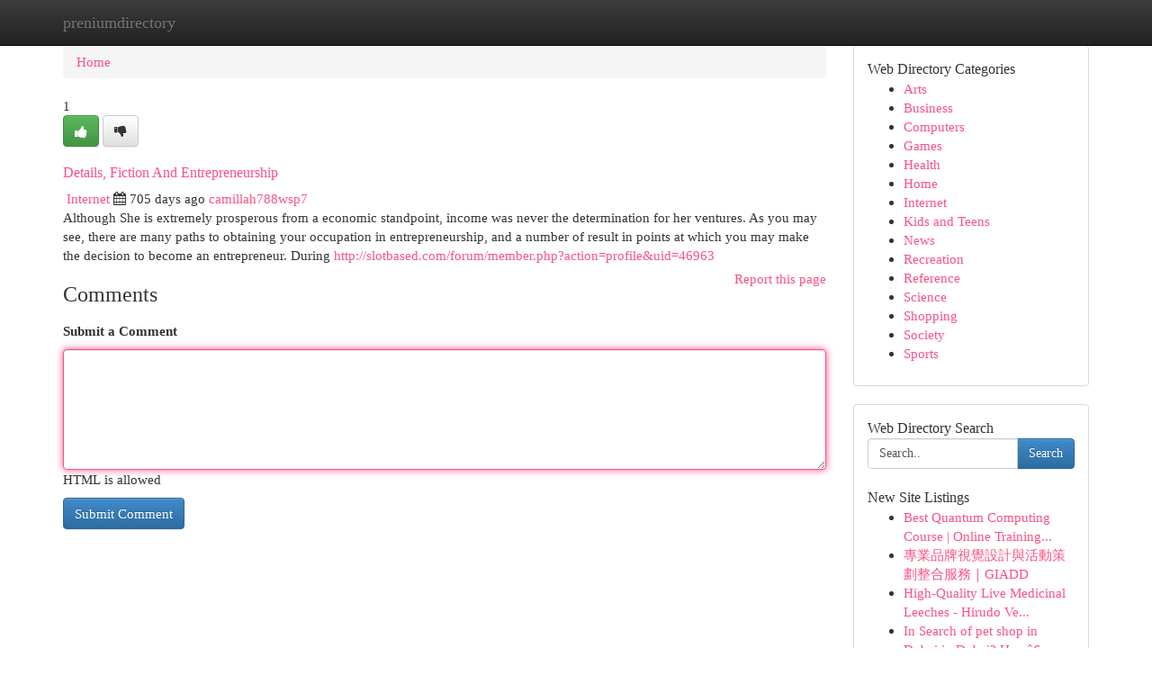

--- FILE ---
content_type: text/html; charset=UTF-8
request_url: https://preniumdirectory.com/listings12648618/details-fiction-and-entrepreneurship
body_size: 5366
content:
<!DOCTYPE html>
<html class="no-js" dir="ltr" xmlns="http://www.w3.org/1999/xhtml" xml:lang="en" lang="en"><head>

<meta http-equiv="Pragma" content="no-cache" />
<meta http-equiv="expires" content="0" />
<meta http-equiv="Content-Type" content="text/html; charset=UTF-8" />	
<title>Details, Fiction And Entrepreneurship</title>
<link rel="alternate" type="application/rss+xml" title="preniumdirectory.com &raquo; Feeds 1" href="/rssfeeds.php?p=1" />
<link rel="alternate" type="application/rss+xml" title="preniumdirectory.com &raquo; Feeds 2" href="/rssfeeds.php?p=2" />
<link rel="alternate" type="application/rss+xml" title="preniumdirectory.com &raquo; Feeds 3" href="/rssfeeds.php?p=3" />
<link rel="alternate" type="application/rss+xml" title="preniumdirectory.com &raquo; Feeds 4" href="/rssfeeds.php?p=4" />
<link rel="alternate" type="application/rss+xml" title="preniumdirectory.com &raquo; Feeds 5" href="/rssfeeds.php?p=5" />
<link rel="alternate" type="application/rss+xml" title="preniumdirectory.com &raquo; Feeds 6" href="/rssfeeds.php?p=6" />
<link rel="alternate" type="application/rss+xml" title="preniumdirectory.com &raquo; Feeds 7" href="/rssfeeds.php?p=7" />
<link rel="alternate" type="application/rss+xml" title="preniumdirectory.com &raquo; Feeds 8" href="/rssfeeds.php?p=8" />
<link rel="alternate" type="application/rss+xml" title="preniumdirectory.com &raquo; Feeds 9" href="/rssfeeds.php?p=9" />
<link rel="alternate" type="application/rss+xml" title="preniumdirectory.com &raquo; Feeds 10" href="/rssfeeds.php?p=10" />
<meta name="Language" content="en-us" />
<meta name="viewport" content="width=device-width, initial-scale=1.0">

          <link rel="stylesheet" type="text/css" href="//netdna.bootstrapcdn.com/bootstrap/3.2.0/css/bootstrap.min.css">
             <link rel="stylesheet" type="text/css" href="https://cdnjs.cloudflare.com/ajax/libs/twitter-bootstrap/3.2.0/css/bootstrap-theme.css">
                <link rel="stylesheet" type="text/css" href="https://cdnjs.cloudflare.com/ajax/libs/font-awesome/4.1.0/css/font-awesome.min.css">
<link rel="stylesheet" type="text/css" href="/templates/bootstrap/css/style.css" media="screen" />
	

                         <script type="text/javascript" src="https://cdnjs.cloudflare.com/ajax/libs/modernizr/2.6.1/modernizr.min.js"></script>
<script type="text/javascript" src="https://cdnjs.cloudflare.com/ajax/libs/jquery/1.7.2/jquery.min.js"></script>
<style>a {color:#fa5281;}a:hover, a:focus {color:#fa5281 !important;filter: brightness(85%);}#list_title span {color:#fa5281 !important;}#list_title span:hover {color:#fa5281 !important;filter: brightness(85%);}.btn-primary, .btn-primary:hover, .btn-primary:active {background-color:#fa5281;}.subnav {color:#fff;background-color:#fa5281;}.navbar-nav .active a, .navbar-nav a:hover, .navbar-nav .active a:hover {background-color:#fa5281!important;filter: brightness(100%) saturate(200%); }.navbar-nav a:focus {color:#fff!Important;filter: brightness(100%) saturate(100%); }.btn-primary:focus, .btn-primary.focus {background-color:#fa5281!important;filter: brightness(100%) saturate(170%); }.form-control:focus {border-color: #fa5281;box-shadow: inset 0 1px 1px rgb(0 0 0 / 8%), 0 0 8px #fa5281;</style>
	
<style>
.navbar-collapse.in {
    overflow-y: inherit; }
	

@media screen and (max-width: 768px) { /*mai mic de 768px*/
	 .btn, .navbar .btn-group {
	    display: block!Important;
	}

	 .btn, .navbar .btn-group {
	    display: none!Important;
	}
	
	.btn-link,.btn-group {
		display: none!Important;
	}
}

</style>
	
<link rel="alternate" type="application/rss+xml" title="RSS 2.0" href="/rss"/>
<link rel="icon" href="/favicon.ico" type="image/x-icon"/>
</head>

<body dir="ltr">

<header role="banner" class="navbar navbar-inverse navbar-fixed-top custom_header">
	
<style>
body, .form-control:not(#searchsite) {font-size: 0.95em;}html, .subtext, .btn, thead tr th, .dropdown-menu {font-size: inherit;}#adcopy-outer, #adcopy_response {font-size: inherit!Important;}h2, h2 a, .sectiontitle {font-size: 1.05em!Important;}*:not(.fa) {font-family:"Georgia"!Important;}
.form-control {
    height: inherit!Important;
}

.navbar .btn, .navbar .btn-group {
    margin-top: 3px;
    font-size: 18px;
	text-shadow: #fff 1px 0 10px;
	color: #000;
}

</style>
	
<div class="container">
<div class="navbar-header">
<button data-target=".bs-navbar-collapse" data-toggle="collapse" type="button" class="navbar-toggle" style="display: none">
    <span class="sr-only">Toggle navigation</span>
    <span class="fa fa-ellipsis-v" style="color:white"></span>
</button>
<a class="navbar-brand" href="/">preniumdirectory</a>	
</div>
<span style="display: none;"><a href="/forum">forum</a></span>
<nav role="navigation" class="collapse navbar-collapse bs-navbar-collapse">
	

</nav>
</div>
</header>
<!-- START CATEGORIES -->
<div class="subnav" id="categories">

	
	
	
	
	
	
	
	
	
<div class="container">
<div class="navbar-header">
<button data-target=".bs-navbar-collapse" data-toggle="collapse" type="button" class="navbar-toggle">
    <span class="sr-only">Toggle navigation</span>
    <span class="fa fa-ellipsis-v" style="color:white"></span>
</button>

</div>
<nav role="navigation" class="collapse navbar-collapse bs-navbar-collapse">
<ul class="nav navbar-nav">
<li ><a href="/">Home</a></li>
<li ><a href="/new">New Site Listings</a></li>
<li ><a href="/submit">Add Site</a></li>
                    
<li ><a href="/categories"><span>Categories</span></a></li>
<li ><a href="/register"><span>Register</span></a></li>
<li ><a data-toggle="modal" href="/login">Login</a></li>
</ul>	
	

</nav>
</div>	
	
	
	
	
</div>
<!-- END CATEGORIES -->
	
<div class="container">
	<section id="maincontent"><div class="row"><style>
.form-actions {
    background: none;
    border-top: 0px;
    margin-top: 0px;
}	

	
</style>
<div class="col-md-9">

<ul class="breadcrumb">
	<li><a href="/">Home</a></li>
</ul>

<div itemscope itemtype="http://schema.org/Article" class="stories" id="xnews-12648618" >


<div class="story_data">
<div class="votebox votebox-published">

<div itemprop="aggregateRating" itemscope itemtype="http://schema.org/AggregateRating" class="vote">
	<div itemprop="ratingCount" class="votenumber">1</div>
<div id="xvote-3" class="votebutton">
<!-- Already Voted -->
<a class="btn btn-default btn-success linkVote_3" href="/login" title=""><i class="fa fa-white fa-thumbs-up"></i></a>
<!-- Bury It -->
<a class="btn btn-default linkVote_3" href="/login"  title="" ><i class="fa fa-thumbs-down"></i></a>


</div>
</div>
</div>
<div class="title" id="title-3">
<span itemprop="name">

<h2 id="list_title"><span>Details, Fiction And Entrepreneurship</span></h2></span>	
<span class="subtext">

<span itemprop="author" itemscope itemtype="http://schema.org/Person">
<span itemprop="name">

<i class="fa fa-folder-deschis"></i> 
<a href="/categories" rel="nofollow">Internet</a>
	
</span></span>
<i class="fa fa-calendar"></i>
<span itemprop="datePublished">  705 days ago</span>

<script>
$(document).ready(function(){
    $("#list_title span").click(function(){
		window.open($("#siteurl").attr('href'), '', '');
    });
});
</script>




<a href="/user/camillah788wsp7" rel="nofollow">camillah788wsp7</a> 





</div>
</div>
<span itemprop="articleBody">
<div class="storycontent">
	
<div class="news-body-text" id="ls_contents-3" dir="ltr">
Although She is extremely prosperous from a economic standpoint, income was never the determination for her ventures. As you may see, there are many paths to obtaining your occupation in entrepreneurship, and a number of result in points at which you may make the decision to become an entrepreneur. During <a id="siteurl" target="_blank" href="http://slotbased.com/forum/member.php?action=profile&amp;uid=46963">http://slotbased.com/forum/member.php?action=profile&uid=46963</a><div class="clearboth"></div> 
</div>
</div><!-- /.storycontent -->
</span>
</div>


<a href="https://remove.backlinks.live" target="_blank" style="float:right;/* vertical-align: middle; */line-height: 32px;">Report this page</a>


<div id="tabbed" class="tab-content">

<div class="tab-pane fade active in" id="comments" >
<h3>Comments</h3>
<a name="comments" href="#comments"></a>
<ol class="media-list comment-list">

<a name="discuss"></a>
<form action="" method="post" id="thisform" name="mycomment_form">
<div class="form-horizontal">
<fieldset>
<div class="control-group">
<label for="fileInput" class="control-label">Submit a Comment</label>
<div class="controls">

<p class="help-inline"><strong> </strong></p>
<textarea autofocus name="comment_content" id="comment_content" class="form-control comm++ent-form" rows="6" /></textarea>
<p class="help-inline">HTML is allowed</p>
</div>
</div>


<script>
var ACPuzzleOptions = {
   theme :  "white",
   lang :  "en"
};
</script>


<div class="form-actions" style="padding: 0px">
	<input type="hidden" name="process" value="newcomment" />
	<input type="hidden" name="randkey" value="75578554" />
	<input type="hidden" name="link_id" value="3" />
	<input type="hidden" name="user_id" value="2" />
	<input type="hidden" name="parrent_comment_id" value="0" />
	<input type="submit" name="submit" value="Submit Comment" class="btn btn-primary" />
</div>
</fieldset>
</div>
</form>
</ol>
</div>
	
<div class="tab-pane fade" id="who_voted">
<h3>Who Upvoted this Story</h3>
<div class="whovotedwrapper whoupvoted">
<ul>
<li>
<a href="/user/camillah788wsp7" rel="nofollow" title="camillah788wsp7" class="avatar-tooltip"><img src="/avatars/Avatar_100.png" alt="" align="top" title="" /></a>
</li>
</ul>
</div>
</div>
</div>
<!-- END CENTER CONTENT -->


</div>

<!-- START RIGHT COLUMN -->
<div class="col-md-3">
	
	
	
	
	
	
<div class="panel panel-default">
<div id="rightcol" class="panel-body">
<!-- START FIRST SIDEBAR -->

	
<!-- START ABOUT BOX -->


<div class="headline">
<div class="sectiontitle">Web Directory Categories</div>
</div>
<div class="boxcontent">
<ul class="sidebar-stories categorii_stanga">

<li><span class="sidebar-article"><a href="/" class="sidebar-title">Arts</a></span></li>
<li><span class="sidebar-article"><a href="/" class="sidebar-title">Business</a></span></li>
<li><span class="sidebar-article"><a href="/" class="sidebar-title">Computers</a></span></li>
<li><span class="sidebar-article"><a href="/" class="sidebar-title">Games</a></span></li>
<li><span class="sidebar-article"><a href="/" class="sidebar-title">Health</a></span></li>
<li><span class="sidebar-article"><a href="/" class="sidebar-title">Home</a></span></li>
<li><span class="sidebar-article"><a href="/" class="sidebar-title">Internet</a></span></li>
<li><span class="sidebar-article"><a href="/" class="sidebar-title">Kids and Teens</a></span></li>
<li><span class="sidebar-article"><a href="/" class="sidebar-title">News</a></span></li>
<li><span class="sidebar-article"><a href="/" class="sidebar-title">Recreation</a></span></li>
<li><span class="sidebar-article"><a href="/" class="sidebar-title">Reference</a></span></li>
<li><span class="sidebar-article"><a href="/" class="sidebar-title">Science</a></span></li>
<li><span class="sidebar-article"><a href="/" class="sidebar-title">Shopping</a></span></li>
<li><span class="sidebar-article"><a href="/" class="sidebar-title">Society</a></span></li>
<li><span class="sidebar-article"><a href="/" class="sidebar-title">Sports</a></span></li>


</ul>
</div>

<!-- END SECOND SIDEBAR -->
</div>
</div>	
	
	
	
	
	
	
	
<div class="panel panel-default">
<div id="rightcol" class="panel-body">
<!-- START FIRST SIDEBAR -->

<!-- START SEARCH BOX -->
<script type="text/javascript">var some_search='Search..';</script>
<div class="search">
<div class="headline">
<div class="sectiontitle">Web Directory Search</div>
</div>

<form action="/search" method="get" name="thisform-search" class="form-inline search-form" role="form" id="thisform-search" style="font-size: 8px;">

<div class="input-group">

<input type="text" class="form-control" tabindex="20" name="search" id="searchsite" value="Search.." onfocus="if(this.value == some_search) {this.value = '';}" onblur="if (this.value == '') {this.value = some_search;}"/>

<span class="input-group-btn">
<button type="submit" tabindex="21" class="btn btn-primary custom_nav_search_button" style="font-size:14px;" />Search</button>
</span>
</div>
</form>

<div style="clear:both;"></div>
<br />
</div>
<!-- END SEARCH BOX -->



<div class="headline">
<div class="sectiontitle">New Site Listings</div>
</div>
<div class="boxcontent">
<ul class="sidebar-stories">

<li>
<span class="sidebar-article"><a href="https://preniumdirectory.com/listings13487202/best-quantum-computing-course-online-training-institute-in-hyderabad" class="sidebar-title">Best Quantum Computing Course | Online Training...</a></span>
</li>
<li>
<span class="sidebar-article"><a href="https://preniumdirectory.com/listings13487201/專業品牌視覺設計與活動策劃整合服務-giadd" class="sidebar-title">專業品牌視覺設計與活動策劃整合服務｜GIADD</a></span>
</li>
<li>
<span class="sidebar-article"><a href="https://preniumdirectory.com/listings13487200/high-quality-live-medicinal-leeches-hirudo-verbena" class="sidebar-title">High-Quality Live Medicinal Leeches - Hirudo Ve...</a></span>
</li>
<li>
<span class="sidebar-article"><a href="https://preniumdirectory.com/listings13487199/in-search-of-pet-shop-in-dubai-in-dubai-hereâ-s-how-to-settle-on-a-store-thatâ-s-truly-built-for-benefit" class="sidebar-title">In Search of pet shop in Dubai in Dubai? Here&acirc;&euro;...</a></span>
</li>
<li>
<span class="sidebar-article"><a href="https://preniumdirectory.com/listings13487198/專業品牌視覺設計與活動策劃整合服務-giadd" class="sidebar-title">專業品牌視覺設計與活動策劃整合服務｜GIADD</a></span>
</li>
<li>
<span class="sidebar-article"><a href="https://preniumdirectory.com/listings13487197/on-the-lookout-for-pet-shop-in-dubai-in-dubai-hereâ-s-how-to-settle-on-a-shop-thatâ-s-essentially-developed-for-comfort" class="sidebar-title">On The lookout for pet shop in Dubai in Dubai? ...</a></span>
</li>
<li>
<span class="sidebar-article"><a href="https://preniumdirectory.com/listings13487196/yourthea-vape-store-in-larnaca" class="sidebar-title">YourTheA Vape Store in Larnaca</a></span>
</li>
<li>
<span class="sidebar-article"><a href="https://preniumdirectory.com/listings13487195/arrive-in-style-rolls-royce-wedding-transportation" class="sidebar-title">Arrive in Style: Rolls Royce Wedding Transporta...</a></span>
</li>
<li>
<span class="sidebar-article"><a href="https://preniumdirectory.com/listings13487194/navigating-the-ai-frontier-a-new-era-of-global-power" class="sidebar-title">Navigating the AI Frontier: A New Era of Global...</a></span>
</li>
<li>
<span class="sidebar-article"><a href="https://preniumdirectory.com/listings13487193/delhi-s-most-exclusive-escorts" class="sidebar-title">Delhi&#039;s Most Exclusive Escorts </a></span>
</li>
<li>
<span class="sidebar-article"><a href="https://preniumdirectory.com/listings13487192/oklahoma-city-s-top-choice-for-security-guard-services" class="sidebar-title">Oklahoma City&#039;s  Top Choice for Security Guard ...</a></span>
</li>
<li>
<span class="sidebar-article"><a href="https://preniumdirectory.com/listings13487191/faridabad-satta-result-for-2024" class="sidebar-title">Faridabad Satta Result for 2024</a></span>
</li>
<li>
<span class="sidebar-article"><a href="https://preniumdirectory.com/listings13487190/for-anyone-who-is-attempting-to-find-pet-retail-store-in-dubai-in-dubai-the-target-is-simple-get-the-proper-products-and-solutions-rapid-with-no-guessing" class="sidebar-title">For Anyone who is attempting to find pet retail...</a></span>
</li>
<li>
<span class="sidebar-article"><a href="https://preniumdirectory.com/listings13487189/redefine-your-space-with-gallery-wall-art-dramatic-canvas-prints" class="sidebar-title">Redefine Your Space with Gallery Wall Art: Dram...</a></span>
</li>
<li>
<span class="sidebar-article"><a href="https://preniumdirectory.com/listings13487188/can-drillbit-conquer-copycatting" class="sidebar-title">Can Drillbit Conquer Copycatting? </a></span>
</li>

</ul>
</div>

<!-- END SECOND SIDEBAR -->
</div>
</div>
	
	
	
	
	
	
</div>
<!-- END RIGHT COLUMN -->
</div></section>
<hr>

<!--googleoff: all-->
<footer class="footer">
<div id="footer">
<span class="subtext"> Copyright &copy; 2026 | <a href="/new">New Site Listings</a>
| <a href="/rssfeeds.php?p=1">RSS Feeds</a> 
  <span style="color: #ccc">Link Directory</span>
</span>
</div>
</footer>
<!--googleon: all-->


</div>
	


<script type="text/javascript" src="https://cdnjs.cloudflare.com/ajax/libs/jqueryui/1.8.23/jquery-ui.min.js"></script>
<link href="https://cdnjs.cloudflare.com/ajax/libs/jqueryui/1.8.23/themes/base/jquery-ui.css" media="all" rel="stylesheet" type="text/css" />




             <script type="text/javascript" src="https://cdnjs.cloudflare.com/ajax/libs/twitter-bootstrap/3.2.0/js/bootstrap.min.js"></script>

<!-- Login Modal -->
<div class="modal fade" id="loginModal" tabindex="-1" role="dialog">
<div class="modal-dialog">
<div class="modal-content">
<div class="modal-header">
<button type="button" class="close" data-dismiss="modal" aria-hidden="true">&times;</button>
<h4 class="modal-title">Login</h4>
</div>
<div class="modal-body">
<div class="control-group">
<form id="signin" action="/login?return=/listings12648618/details-fiction-and-entrepreneurship" method="post">

<div style="login_modal_username">
	<label for="username">Username/Email</label><input id="username" name="username" class="form-control" value="" title="username" tabindex="1" type="text">
</div>
<div class="login_modal_password">
	<label for="password">Password</label><input id="password" name="password" class="form-control" value="" title="password" tabindex="2" type="password">
</div>
<div class="login_modal_remember">
<div class="login_modal_remember_checkbox">
	<input id="remember" style="float:left;margin-right:5px;" name="persistent" value="1" tabindex="3" type="checkbox">
</div>
<div class="login_modal_remember_label">
	<label for="remember" style="">Remember</label>
</div>
<div style="clear:both;"></div>
</div>
<div class="login_modal_login">
	<input type="hidden" name="processlogin" value="1"/>
	<input type="hidden" name="return" value=""/>
	<input class="btn btn-primary col-md-12" id="signin_submit" value="Sign In" tabindex="4" type="submit">
</div>
    
<hr class="soften" id="login_modal_spacer" />
	<div class="login_modal_forgot"><a class="" id="forgot_password_link" href="/login">Forgotten Password?</a></div>
	<div class="clearboth"></div>
</form>
</div>
</div>
</div>
</div>
</div>

<script>$('.avatar-tooltip').tooltip()</script>
<script defer src="https://static.cloudflareinsights.com/beacon.min.js/vcd15cbe7772f49c399c6a5babf22c1241717689176015" integrity="sha512-ZpsOmlRQV6y907TI0dKBHq9Md29nnaEIPlkf84rnaERnq6zvWvPUqr2ft8M1aS28oN72PdrCzSjY4U6VaAw1EQ==" data-cf-beacon='{"version":"2024.11.0","token":"b9c54b418a434dd7adc22f8f4475aef9","r":1,"server_timing":{"name":{"cfCacheStatus":true,"cfEdge":true,"cfExtPri":true,"cfL4":true,"cfOrigin":true,"cfSpeedBrain":true},"location_startswith":null}}' crossorigin="anonymous"></script>
</body>
</html>
